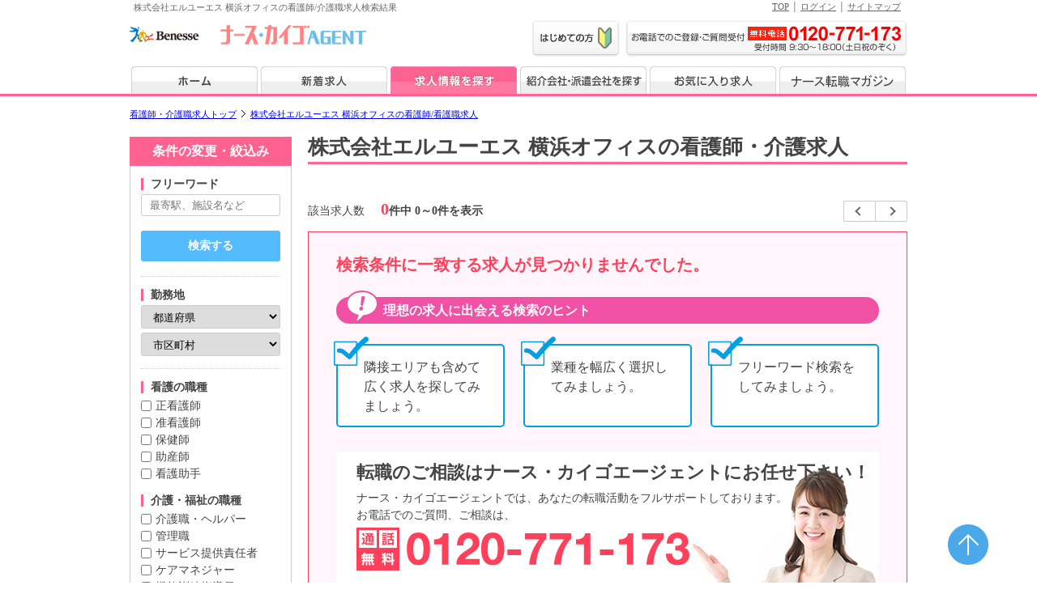

--- FILE ---
content_type: text/html; charset=UTF-8
request_url: https://www.nurse-agent.com/search/company_id-900002524/
body_size: 60801
content:
<!DOCTYPE html>
<html xmlns="http://www.w3.org/1999/xhtml" lang="ja" xml:lang="ja">
<head prefix="og: http://ogp.me/ns# fb: http://ogp.me/ns/fb# article: http://ogp.me/ns/article#">
<!-- Google Tag Manager -->

<script>(function(w,d,s,l,i){w[l]=w[l]||[];w[l].push({'gtm.start':
new Date().getTime(),event:'gtm.js'});var f=d.getElementsByTagName(s)[0],
j=d.createElement(s),dl=l!='dataLayer'?'&l='+l:'';j.async=true;j.src=
'//www.googletagmanager.com/gtm.js?id='+i+dl;f.parentNode.insertBefore(j,f);
})(window,document,'script','dataLayer','GTM-TPRQQR');</script>

<!-- End Google Tag Manager --><meta http-equiv="Content-Type" content="text/html; charset=UTF-8" />
<meta http-equiv="content-style-type" content="text/css" />
<meta http-equiv="content-script-type" content="text/javascript" />

<!---- 「index」「noindex」設定 start ---->
<!---- ※※noindexの条件を変える時に、「canonical」もnoindexの時は表示しないようにしているので、変更時、注意すること※※ ---->
<meta name="robots" content="noindex,follow" />
<!---- 「index」「noindex」設定 end ---->

<link rel="home" title="看護師/介護職の求人・転職ならナース・カイゴエージェント" type="text/html" href="https://www.nurse-agent.com/" />

<meta name="keywords" content="看護師 求人,看護師 転職,介護職 求人,介護職 転職,求人,転職" />
<meta name="description" content="＜1月18日更新＞株式会社エルユーエス 横浜オフィスの看護師/介護職求人情報0件掲載中。ナース・カイゴエージェントでは全国の病院、クリニック、介護施設などの医療・介護施設の他、一般企業や保育園などの求人情報の中から、働き方や希望の条件、給料などからお仕事を探すことができます。またメルマガ登録で希望に合った求人情報をお届けします。求人情報以外に転職に役立つ応募書類の書き方や面接マナーなどの転職ノウハウも公開しています。" />

<title>株式会社エルユーエス 横浜オフィスの看護師/介護職求人・転職情報｜ナース・カイゴエージェント</title>

<meta property="og:url" content="https://www.nurse-agent.com/search/company_id-900002524/" />
<meta property="og:type" content="article" />
<meta property="og:title" content="株式会社エルユーエス 横浜オフィスの看護師/介護職求人・転職情報｜ナース・カイゴエージェント" />
<meta property="og:description" content="＜1月18日更新＞株式会社エルユーエス 横浜オフィスの看護師/介護職求人情報0件掲載中。ナース・カイゴエージェントでは全国の病院、クリニック、介護施設などの医療・介護施設の他、一般企業や保育園などの求人情報の中から、働き方や希望の条件、給料などからお仕事を探すことができます。またメルマガ登録で希望に合った求人情報をお届けします。求人情報以外に転職に役立つ応募書類の書き方や面接マナーなどの転職ノウハウも公開しています。" />
<meta property="og:site_name" content="看護師求人検索サイト「ナース・カイゴエージェント」" />
<meta property="og:image" content="https://www.nurse-agent.com/img/na_logo_ogp.png?ts=20251001" />

<!-- googleモバイル検索用サムネイル画像（一律で同じ画像）start -->
<meta name="thumbnail" content="https://www.nurse-agent.com/images/thumbnail/nurseagent_thumbnail.jpg" />
<!-- googleモバイル検索用サムネイル画像（一律で同じ画像）end -->

<link href="https://www.nurse-agent.com/html/search/css/style_search.css?20260118214945" rel="stylesheet" type="text/css" />
<link href="https://www.nurse-agent.com/html/search/css/clearfix.css?20260118214945" rel="stylesheet" type="text/css" />
<link href="https://www.nurse-agent.com/html/search/css/style_list_hospital.css?20260118214945" rel="stylesheet" type="text/css" />
<script type="text/JavaScript" src="https://www.nurse-agent.com/html/common/js/default.js?20260118214945"></script>
<script type="text/JavaScript" src="https://www.nurse-agent.com/html/common/js/ajax_s_li.js?20260118214945"></script>
<!--
<script type="text/JavaScript" src="https://www.nurse-agent.com/html/common/js/keywordlog.js"></script>
-->
<script type="text/JavaScript" src="https://www.nurse-agent.com/html/common/js/smartRollover.js"></script>
<script type="text/JavaScript" src="https://www.nurse-agent.com/html/include/js/option.js?20260118214945"></script>
<!--追加20110904-->
<script type="text/JavaScript" src="https://www.nurse-agent.com/html/common/js/heightLine.js"></script>
<script type="text/JavaScript" src="https://www.nurse-agent.com/html/common/js/wordBreak.js"></script>

<!-- 追加js(20140217)「お気に入り」用 start -->
<script type="text/javascript" src="https://www.nurse-agent.com/html/common/js/jquery-1.5.1.min.js"></script>
<!--
<script type="text/javascript" src="https://www.nurse-agent.com/html/common/js/jquery-ui.min.js"></script>
-->
<!-- 追加js(20140217)「お気に入り」用 end -->

<!-- 追加js(20181112)(201905add) start -->
<link href="https://www.nurse-agent.com/html/search/js/slick/slick.css" rel="stylesheet" type="text/css" />
<link href="https://www.nurse-agent.com/html/search/js/slick/slick-theme.css" rel="stylesheet" type="text/css" />
<!-- jquery3.7アップデート対応(20231208) start -->
<script src="https://code.jquery.com/jquery-3.7.1.js"></script>

<!-- jquery3.7アップデート対応(20231208) end -->
<script type="text/JavaScript" src="https://www.nurse-agent.com/html/search/js/slick/slick.js"></script>

<script>
//accordion
$(document).ready(function(){
    $('.accordion .acc_btn').on("click", function() {
        $(this).next().slideToggle('slow');
		$(this).toggleClass("active");
    }).next().hide();
});
</script>


<!-- 追加js(20181112) 「応募方法下画像」end -->

<!-- 「ページネーション（pagenation）」 start -->
<!-- 「ページネーション（pagenation）」 end -->


<!-- 追加canonical start -->
<!---- ※※↓noindexの時は「canonical」を設定しない※※ ---->
<!------ ※※noindexになるため、「canonical」を設定しない※※ ------>
<!-- 追加canonical end -->


<!-- 追加alternate start -->
<!---- ※※↓スマフォ求人検索一覧ページのURL設定※※ ---->
<link rel="alternate" media="only screen and (max-width: 640px)" href="https://www.nurse-agent.com/lite/search/company_id-900002524/" />
<!-- 追加alternate end -->

<!-- 追加 #floating_box 左ナビ固定 start -->

<script>
/////**********左ナビ固定は現在停止start**********
///$(function(){
///	var fixH = $("#side_column").height() + 200;
///	var float = $("#floating_box");
///	var footer = $("#footer").offset().top; //ページトップからfooterまでの高さ

///	$(window).on("scroll", function() { //スクロールしたら処理を開始する
///		var scroll = $(window).scrollTop() + $(window).height(); //ページトップから現在の画面下部までの高さ

		/// ※↓「footer」で右側枠外をフェードアウトしたい場合は、下記のコメントを外す（今は常に表示でよいのでそのまま）
		///if (scroll > footer) { //画面下部からfooterが現れたら
		///	float.fadeOut();
		///} else {
		///	float.fadeIn();
		///};


///		if($('#besidestion').length){
///			var cancelpos = $('#besidestion').offset().top + 60;
///			var fixPos = $("#besidestion").height() + 60;

///			if(scroll>fixH && scroll < cancelpos){
///				$("#side_column").css({'position':'fixed','bottom':'10px'});
///			} else if(scroll > cancelpos){
///				$("#side_column").css({'position':'absolute','bottom':fixPos});
///			} else {
///				$("#side_column").css({'position':'relative','bottom':'auto'}); 	
///			};
///		} else {
///			var cancelpos = $('#footerjobs').offset().top + 60;
///			var fixPos = $("#footerjobs").height();	

///			if(scroll>fixH && scroll < cancelpos){
///				$("#side_column").css({'position':'fixed','bottom':'10px'});
///			} else if(scroll > cancelpos){
///				$("#side_column").css({'position':'absolute','bottom':'5px'});
///			} else {
///				$("#side_column").css({'position':'relative','bottom':'auto'}); 	
///			};
///		}
///	});
///});
/////**********左ナビ固定は現在停止end**********
</script>


<!-- 追加 #floating_box end -->
<!-- Googleアクセス解析タグ -->

<script type="text/javascript">
  var _gaq = _gaq || [];
  _gaq.push(['_setAccount', 'UA-23013120-3']);
  _gaq.push(['_setDomainName', 'nurse-agent.com']);
  _gaq.push(['_trackPageview']);

  (function() {
    var ga = document.createElement('script'); ga.type = 'text/javascript'; ga.async = true;
    ga.src = ('https:' == document.location.protocol ? 'https://ssl' : 'http://www') + '.google-analytics.com/ga.js';
    var s = document.getElementsByTagName('script')[0]; s.parentNode.insertBefore(ga, s);
  })();
</script>

<!-- //Googleアクセス解析タグ --></head>

<body>
<!-- Google Tag Manager (noscript) -->

<noscript><iframe src="//www.googletagmanager.com/ns.html?id=GTM-TPRQQR"
height="0" width="0" style="display:none;visibility:hidden"></iframe></noscript>

<!-- End Google Tag Manager (noscript) --><a name="pagetop"></a>
<div id="wrap" >

<!----ヘッダー---->

<noscript>ナース・カイゴエージェントでは一部の機能にJavascriptを使用しています。全ての機能をお使いの場合にはJavascriptをONにしてください。</noscript>

<!-- ヘッダ・ナビ読み込み start -->
<!----ヘッダー---->

<noscript>ナース・カイゴエージェントでは一部の機能にJavascriptを使用しています。全ての機能をお使いの場合にはJavascriptをONにしてください。</noscript>

<div id="toparea" class="clearfix">
<h1>株式会社エルユーエス 横浜オフィスの看護師/介護職求人検索結果</h1>
<ul class="toplink">
<li><a title="TOP" href="https://www.nurse-agent.com/">TOP</a></li>
<li>&nbsp;│&nbsp;<a title="ログイン" href="https://www.nurse-agent.com/user/?action=toLogin">ログイン</a></li>
<li>&nbsp;│&nbsp;<a title="サイトマップ" href="https://www.nurse-agent.com/sitemap.html">サイトマップ</a></li>
</ul>
</div>

<div id="header_area">
<div id="header" class="clearfix">
<p class="head01"><a href="https://www.nurse-agent.com/"><img border="0" alt="ナース・カイゴエージェント" src="https://www.nurse-agent.com/images/header/header_logo.gif?ts=20251001" width="232" height="34" /></a></p>
<ul class="head02 clearfix">
<li class="List01"><a href="https://www.nurse-agent.com/service/"><img src="https://www.nurse-agent.com/images/header/first02_btn.gif" alt="はじめての方へ" width="108" height="45" /></a></li>
<li class="List02"><img src="https://www.nurse-agent.com/images/header/contact_tel.gif" alt="お電話でのご登録・ご質問は「0120-771-173」" width="348" height="45" /></li>
</ul>
</div>
</div>

<!--グローバルナビ （※求人検索一覧・新着求人一覧の時だけ、style設定を表示する）-->
<div id="navi" class="clearfix">
<ul class="g_menunavi">
<li class="btn01"><a href="https://www.nurse-agent.com/"><img src="https://www.nurse-agent.com/images/navi/index_btn_off.gif" alt="ホーム" width="156" height="34" /></a></li>
<li class="btn02"><a href="https://www.nurse-agent.com/search/newlist/"><img src="https://www.nurse-agent.com/images/navi/new_btn_off.gif" alt="新着求人" width="156" height="34" /></a></li>
<li class="btn03"><a href="https://www.nurse-agent.com/search/"><img src="https://www.nurse-agent.com/images/navi/search_btn_on.gif" alt="求人情報を探す" width="156" height="34" /></a></li>
<li class="btn04"><a href="https://www.nurse-agent.com/corpsearch/"><img src="https://www.nurse-agent.com/images/navi/search02_btn_off.gif" alt="紹介会社・派遣会社を探す" width="156" height="34" /></a></li>
<li class="btn05"><a href="https://www.nurse-agent.com/keeplist_pc/"><img src="https://www.nurse-agent.com/images/navi/favorite_btn_off.gif" alt="お気に入り求人" width="156" height="34" /></a></li>
<li class="btn06"><a href="https://www.nurse-agent.com/magazine/"><img src="https://www.nurse-agent.com/images/navi/magazine_btn_off.gif" alt="ナース転職マガジン" width="156" height="34" /></a></li>
</ul>
</div>
<!--/グローバルナビ-->
<!-- ヘッダ・ナビ読み込み end //-->



<script type="text/javascript">
//<![CDATA[
// 起動時にも一度チェックを実行
window.onload = CheckOfferLoad;
//]]>
</script>



<!-------- パンくず start -------->
<!-------- パンくず start -------->
<!---- ※※パンくず内のURL、項目名を変更する際は、「ld+json」タグ（パンくず用）もあわせて修正すること※※ ---->
<div id="topicpath_v2" class="clearfix">
<ol class="topicpath_v2_text">

<li class="topicpath_v2_li">
<a href="https://www.nurse-agent.com/"><span>看護師・介護職求人トップ</span></a>
</li>

<!------ 選択条件により変動するパンくず部分 start ------>

	

	

	

	

	

		<!---- 6_other start ---->
		<li class="topicpath_v2_li_no">
		<a href="/search/company_id-900002524/"><span>株式会社エルユーエス 横浜オフィスの看護師/看護職求人</span></a>
		</li>
	<!-//---- 6 end ---->
	
<!------ 選択条件により変動するパンくず部分 end ------>

</ol>
</div>
<!-------- パンくず end --------><!-------- パンくず end -------->


<!--__________コンテンツ__________-->
<div id="contents" class="clearfix">
	<div id="column2_area">

	<div id="side_column">

		<form action="/search/" method="post" name="Search1" id="Search1">
			<input type="hidden" name="action" value="toSearchList" />
			<input type="hidden" name="is_search" value="">
			<input type="hidden" name="new_flg" value="">

			<input type="hidden" name="static_url" value="">
			<input type="hidden" name="static_dir" value="">

						<!-- 紹介会社からcompany_idがある時、hiddenで送らないと上手くいかない start -->
						<input type="hidden" name="company_id" value="900002524">
						<!-- 紹介会社からcompany_idがある時、hiddenで送らないと上手くいかない end -->

			<h2>条件の変更・絞込み</h2>
	<!-- ※↓「フリーワード」だけ下線の点線不要のため「search_box_nont」設定※ -->
	<div class="search_box search_box_nont">
		<h3>フリーワード</h3>
		<p><input type="text" value="" name="search_box" placeholder="最寄駅、施設名など" aria-label="キーワードで探す"></p>
	</div><!--box end-->
	<!-- ※↓上の「検索する」ボタンの体裁は「search_btn」から少し変更し「search_btn_plus」使用※ -->
	<div class="search_btn_plus">
		<input type="button" class="btn_search" onclick="javascript:document.Search1.action.value='toSearchList';submitForm1();" src="https://www.nurse-agent.com/html/search/img/btn_search_new.gif" style="cursor: pointer;" alt="この条件で検索" value="検索する"  />
	</div>
	<div class="search_box">
		<h3>勤務地</h3>
		<p>
			<select onchange="AJMakeKenCity();" name="location[0]">
			<option value="0" selected>都道府県
			<option value="1" >北海道
			<option value="2" >青森県
			<option value="3" >岩手県
			<option value="4" >宮城県
			<option value="5" >秋田県
			<option value="6" >山形県
			<option value="7" >福島県
			<option value="8" >茨城県
			<option value="9" >栃木県
			<option value="10" >群馬県
			<option value="11" >埼玉県
			<option value="12" >千葉県
			<option value="13" >東京都
			<option value="14" >神奈川県
			<option value="15" >新潟県
			<option value="16" >富山県
			<option value="17" >石川県
			<option value="18" >福井県
			<option value="19" >山梨県
			<option value="20" >長野県
			<option value="21" >岐阜県
			<option value="22" >静岡県
			<option value="23" >愛知県
			<option value="24" >三重県
			<option value="25" >滋賀県
			<option value="26" >京都府
			<option value="27" >大阪府
			<option value="28" >兵庫県
			<option value="29" >奈良県
			<option value="30" >和歌山県
			<option value="31" >鳥取県
			<option value="32" >島根県
			<option value="33" >岡山県
			<option value="34" >広島県
			<option value="35" >山口県
			<option value="36" >徳島県
			<option value="37" >香川県
			<option value="38" >愛媛県
			<option value="39" >高知県
			<option value="40" >福岡県
			<option value="41" >佐賀県
			<option value="42" >長崎県
			<option value="43" >熊本県
			<option value="44" >大分県
			<option value="45" >宮崎県
			<option value="46" >鹿児島県
			<option value="47" >沖縄県
			</select>
		</p>
		<p>
			<span id="kencity">
			<select name="location[1]"><option value="0" selected>市区町村</option></select>
			</span>
		</p>
	</div><!--box end-->
	<div class="search_box">
		<h3>看護の職種</h3>
		<ul>
			<li><input type="checkbox" name="jobtype[]" value="1"  /><a href="https://www.nurse-agent.com/search/job-1/company_id-900002524/">正看護師</a></li>
			<li><input type="checkbox" name="jobtype[]" value="2"  /><a href="https://www.nurse-agent.com/search/job-2/company_id-900002524/">准看護師</a></li>
			<li><input type="checkbox" name="jobtype[]" value="3"  /><a href="https://www.nurse-agent.com/search/job-3/company_id-900002524/">保健師</a></li>
			<li><input type="checkbox" name="jobtype[]" value="4"  /><a href="https://www.nurse-agent.com/search/job-4/company_id-900002524/">助産師</a></li>
			<li><input type="checkbox" name="jobtype[]" value="5"  /><a href="https://www.nurse-agent.com/search/job-5/company_id-900002524/">看護助手</a></li>
	<h3 style="margin-top: 15px;">介護・福祉の職種</h3>
			<li><input type="checkbox" name="jobtype[]" value="6"  /><a href="https://www.nurse-agent.com/search/job-6/company_id-900002524/">介護職・ヘルパー</a></li>
			<li><input type="checkbox" name="jobtype[]" value="7"  /><a href="https://www.nurse-agent.com/search/job-7/company_id-900002524/">管理職</a></li>
			<li><input type="checkbox" name="jobtype[]" value="8"  /><a href="https://www.nurse-agent.com/search/job-8/company_id-900002524/">サービス提供責任者</a></li>
			<li><input type="checkbox" name="jobtype[]" value="9"  /><a href="https://www.nurse-agent.com/search/job-9/company_id-900002524/">ケアマネジャー</a></li>
			<li><input type="checkbox" name="jobtype[]" value="10"  /><a href="https://www.nurse-agent.com/search/job-10/company_id-900002524/">機能訓練指導員</a></li>
			<li><input type="checkbox" name="jobtype[]" value="11"  /><a href="https://www.nurse-agent.com/search/job-11/company_id-900002524/">サービス管理責任者</a></li>
			<li><input type="checkbox" name="jobtype[]" value="12"  /><a href="https://www.nurse-agent.com/search/job-12/company_id-900002524/">生活相談員・支援員</a></li>
			<li><input type="checkbox" name="jobtype[]" value="13"  /><a href="https://www.nurse-agent.com/search/job-13/company_id-900002524/">事務職</a></li>
			<li><input type="checkbox" name="jobtype[]" value="99"  /><a href="https://www.nurse-agent.com/search/job-99/company_id-900002524/">その他</a></li>
		</ul>
	</div><!--box end-->
	<div class="search_box">
		<h3>雇用形態</h3>
		<ul>
			<li><input type="checkbox" name="employment[]" value="1"  /><a href="https://www.nurse-agent.com/search/emp-1/company_id-900002524/">正職員</a></li>
			<li><input type="checkbox" name="employment[]" value="2"  /><a href="https://www.nurse-agent.com/search/emp-2/company_id-900002524/">パート</a></li>
			<li><input type="checkbox" name="employment[]" value="3"  /><a href="https://www.nurse-agent.com/search/emp-3/company_id-900002524/">契約社員</a></li>
			<li><input type="checkbox" name="employment[]" value="4"  /><a href="https://www.nurse-agent.com/search/emp-4/company_id-900002524/">派遣社員</a></li>
			<li><input type="checkbox" name="employment[]" value="5"  /><a href="https://www.nurse-agent.com/search/emp-5/company_id-900002524/">紹介予定派遣</a></li>
		</ul>
	</div><!--box end-->
	<div class="search_box">
		<h3>看護の業種</h3>
		<ul>
			<li><input type="checkbox" name="industry[]" value="1"  /><a href="https://www.nurse-agent.com/search/ind-1/company_id-900002524/">病院</a></li>
			<li><input type="checkbox" name="industry[]" value="2"  /><a href="https://www.nurse-agent.com/search/ind-2/company_id-900002524/">診療所・クリニック</a></li>
			<li><input type="checkbox" name="industry[]" value="3"  /><a href="https://www.nurse-agent.com/search/ind-3/company_id-900002524/">介護施設</a></li>
			<li><input type="checkbox" name="industry[]" value="4"  /><a href="https://www.nurse-agent.com/search/ind-4/company_id-900002524/">訪問看護・診療</a></li>
			<li><input type="checkbox" name="industry[]" value="5"  /><a href="https://www.nurse-agent.com/search/ind-5/company_id-900002524/">介護サービス</a></li>
			<li><input type="checkbox" name="industry[]" value="6"  /><a href="https://www.nurse-agent.com/search/ind-6/company_id-900002524/">一般企業</a></li>
			<li><input type="checkbox" name="industry[]" value="7"  /><a href="https://www.nurse-agent.com/search/ind-7/company_id-900002524/">訪問入浴</a></li>
<h3 style="margin-top: 15px;">介護・福祉の業種</h3>			<li><input type="checkbox" name="industry[]" value="8"  /><a href="https://www.nurse-agent.com/search/ind-8/company_id-900002524/">有料老人ホーム</a></li>
			<li><input type="checkbox" name="industry[]" value="9"  /><a href="https://www.nurse-agent.com/search/ind-9/company_id-900002524/">グループホーム</a></li>
			<li><input type="checkbox" name="industry[]" value="10"  /><a href="https://www.nurse-agent.com/search/ind-10/company_id-900002524/">サービス付き高齢者向け住宅</a></li>
			<li><input type="checkbox" name="industry[]" value="11"  /><a href="https://www.nurse-agent.com/search/ind-11/company_id-900002524/">デイサービス</a></li>
			<li><input type="checkbox" name="industry[]" value="12"  /><a href="https://www.nurse-agent.com/search/ind-12/company_id-900002524/">特別養護老人ホーム</a></li>
			<li><input type="checkbox" name="industry[]" value="13"  /><a href="https://www.nurse-agent.com/search/ind-13/company_id-900002524/">老人保健施設</a></li>
			<li><input type="checkbox" name="industry[]" value="14"  /><a href="https://www.nurse-agent.com/search/ind-14/company_id-900002524/">訪問介護</a></li>
			<li><input type="checkbox" name="industry[]" value="99"  /><a href="https://www.nurse-agent.com/search/ind-99/company_id-900002524/">その他</a></li>
		</ul>
	</div><!--box end-->
	<div class="search_box">
		<h3>給料</h3>
		<p>
			<select name="salary[0]" onchange="AJMakeSalary();">
			<option value="0" selected>給料形態</option>
			<option value="y" >年収</option>
			<option value="m" >月収</option>
			<option value="h" >時給</option>
			</select>
		</p>
		<p>
			<span id="salary">
			<select name="salary[1]"><option value="0" selected>金額</option></select>
			</span>
		</p>
	</div><!--box end-->
	<div class="search_box accordion">
		<h3 class="acc_btn">こだわり条件</h3>
		<ul class="clearfix">
			<li><input type="checkbox" name="offericon[]" value="1"  /><a href="https://www.nurse-agent.com/search/offer-1/company_id-900002524/">未経験者歓迎</a></li>
			<li><input type="checkbox" name="offericon[]" value="2"  /><a href="https://www.nurse-agent.com/search/offer-2/company_id-900002524/">完全週休二日制</a></li>
			<li><input type="checkbox" name="offericon[]" value="3"  /><a href="https://www.nurse-agent.com/search/offer-3/company_id-900002524/">週休二日制</a></li>
			<li><input type="checkbox" name="offericon[]" value="4"  /><a href="https://www.nurse-agent.com/search/offer-4/company_id-900002524/">土日祝休み</a></li>
			<li><input type="checkbox" name="offericon[]" value="5"  /><a href="https://www.nurse-agent.com/search/offer-5/company_id-900002524/">日勤のみ</a></li>
			<li><input type="checkbox" name="offericon[]" value="6"  /><a href="https://www.nurse-agent.com/search/offer-6/company_id-900002524/">夜勤専従</a></li>
			<li><input type="checkbox" name="offericon[]" value="7"  /><a href="https://www.nurse-agent.com/search/offer-7/company_id-900002524/">車通勤可</a></li>
			<li><input type="checkbox" name="offericon[]" value="8"  /><a href="https://www.nurse-agent.com/search/offer-8/company_id-900002524/">寮あり・寮完備</a></li>
			<li><input type="checkbox" name="offericon[]" value="9"  /><a href="https://www.nurse-agent.com/search/offer-9/company_id-900002524/">食事補助</a></li>
			<li><input type="checkbox" name="offericon[]" value="10"  /><a href="https://www.nurse-agent.com/search/offer-10/company_id-900002524/">託児所あり</a></li>
			<li><input type="checkbox" name="offericon[]" value="11"  /><a href="https://www.nurse-agent.com/search/offer-11/company_id-900002524/">２交代制</a></li>
			<li><input type="checkbox" name="offericon[]" value="12"  /><a href="https://www.nurse-agent.com/search/offer-12/company_id-900002524/">３交代制</a></li>
			<li><input type="checkbox" name="offericon[]" value="13"  /><a href="https://www.nurse-agent.com/search/offer-13/company_id-900002524/">年齢不問</a></li>
			<li><input type="checkbox" name="offericon[]" value="15"  /><a href="https://www.nurse-agent.com/search/offer-15/company_id-900002524/">試用期間あり</a></li>
			<li><input type="checkbox" name="offericon[]" value="16"  /><a href="https://www.nurse-agent.com/search/offer-16/company_id-900002524/">昇給あり</a></li>
			<li><input type="checkbox" name="offericon[]" value="17"  /><a href="https://www.nurse-agent.com/search/offer-17/company_id-900002524/">退職金あり</a></li>
			<li><input type="checkbox" name="offericon[]" value="18"  /><a href="https://www.nurse-agent.com/search/offer-18/company_id-900002524/">社会保険完備</a></li>
			<li><input type="checkbox" name="offericon[]" value="19"  /><a href="https://www.nurse-agent.com/search/offer-19/company_id-900002524/">短期</a></li>
			<li><input type="checkbox" name="offericon[]" value="20"  /><a href="https://www.nurse-agent.com/search/offer-20/company_id-900002524/">単発</a></li>
			<li><input type="checkbox" name="offericon[]" value="23"  /><a href="https://www.nurse-agent.com/search/offer-23/company_id-900002524/">残業なし・残業少なめ</a></li>
			<li><input type="checkbox" name="offericon[]" value="24"  /><a href="https://www.nurse-agent.com/search/offer-24/company_id-900002524/">夜勤あり</a></li>
			<li><input type="checkbox" name="offericon[]" value="25"  /><a href="https://www.nurse-agent.com/search/offer-25/company_id-900002524/">午前中のみ</a></li>
			<li><input type="checkbox" name="offericon[]" value="26"  /><a href="https://www.nurse-agent.com/search/offer-26/company_id-900002524/">勤務時間・曜日相談可</a></li>
			<li><input type="checkbox" name="offericon[]" value="27"  /><a href="https://www.nurse-agent.com/search/offer-27/company_id-900002524/">オープニングスタッフ</a></li>
			<li><input type="checkbox" name="offericon[]" value="28"  /><a href="https://www.nurse-agent.com/search/offer-28/company_id-900002524/">高収入</a></li>
			<li><input type="checkbox" name="offericon[]" value="29"  /><a href="https://www.nurse-agent.com/search/offer-29/company_id-900002524/">管理職</a></li>
			<li><input type="checkbox" name="offericon[]" value="30"  /><a href="https://www.nurse-agent.com/search/offer-30/company_id-900002524/">副業可</a></li>
			<li><input type="checkbox" name="offericon[]" value="31"  /><a href="https://www.nurse-agent.com/search/offer-31/company_id-900002524/">住宅手当あり</a></li>
			<li><input type="checkbox" name="offericon[]" value="32"  /><a href="https://www.nurse-agent.com/search/offer-32/company_id-900002524/">駅近</a></li>
			<li><input type="checkbox" name="offericon[]" value="33"  /><a href="https://www.nurse-agent.com/search/offer-33/company_id-900002524/">無資格可</a></li>
			<li><input type="checkbox" name="offericon[]" value="34"  /><a href="https://www.nurse-agent.com/search/offer-34/company_id-900002524/">ブランク可</a></li>
		</ul>
	</div><!--box end-->
	<div class="search_box accordion">
		<h3 class="acc_btn">診療科目</h3>
		<ul class="clearfix">
			<li><input type="checkbox" name="kamoku[]" value="1"  /><a href="https://www.nurse-agent.com/search/kamoku-1/company_id-900002524/">内科</a></li>
			<li><input type="checkbox" name="kamoku[]" value="2"  /><a href="https://www.nurse-agent.com/search/kamoku-2/company_id-900002524/">呼吸器科</a></li>
			<li><input type="checkbox" name="kamoku[]" value="3"  /><a href="https://www.nurse-agent.com/search/kamoku-3/company_id-900002524/">消化器科</a></li>
			<li><input type="checkbox" name="kamoku[]" value="4"  /><a href="https://www.nurse-agent.com/search/kamoku-4/company_id-900002524/">循環器科</a></li>
			<li><input type="checkbox" name="kamoku[]" value="5"  /><a href="https://www.nurse-agent.com/search/kamoku-5/company_id-900002524/">神経内科</a></li>
			<li><input type="checkbox" name="kamoku[]" value="6"  /><a href="https://www.nurse-agent.com/search/kamoku-6/company_id-900002524/">小児科</a></li>
			<li><input type="checkbox" name="kamoku[]" value="7"  /><a href="https://www.nurse-agent.com/search/kamoku-7/company_id-900002524/">精神科</a></li>
			<li><input type="checkbox" name="kamoku[]" value="8"  /><a href="https://www.nurse-agent.com/search/kamoku-8/company_id-900002524/">外科</a></li>
			<li><input type="checkbox" name="kamoku[]" value="9"  /><a href="https://www.nurse-agent.com/search/kamoku-9/company_id-900002524/">整形外科</a></li>
			<li><input type="checkbox" name="kamoku[]" value="10"  /><a href="https://www.nurse-agent.com/search/kamoku-10/company_id-900002524/">形成外科</a></li>
			<li><input type="checkbox" name="kamoku[]" value="11"  /><a href="https://www.nurse-agent.com/search/kamoku-11/company_id-900002524/">脳神経外科</a></li>
			<li><input type="checkbox" name="kamoku[]" value="12"  /><a href="https://www.nurse-agent.com/search/kamoku-12/company_id-900002524/">心臓血管外科</a></li>
			<li><input type="checkbox" name="kamoku[]" value="13"  /><a href="https://www.nurse-agent.com/search/kamoku-13/company_id-900002524/">呼吸器外科</a></li>
			<li><input type="checkbox" name="kamoku[]" value="14"  /><a href="https://www.nurse-agent.com/search/kamoku-14/company_id-900002524/">美容外科</a></li>
			<li><input type="checkbox" name="kamoku[]" value="15"  /><a href="https://www.nurse-agent.com/search/kamoku-15/company_id-900002524/">美容皮膚科</a></li>
			<li><input type="checkbox" name="kamoku[]" value="16"  /><a href="https://www.nurse-agent.com/search/kamoku-16/company_id-900002524/">皮膚科</a></li>
			<li><input type="checkbox" name="kamoku[]" value="17"  /><a href="https://www.nurse-agent.com/search/kamoku-17/company_id-900002524/">泌尿器科</a></li>
			<li><input type="checkbox" name="kamoku[]" value="18"  /><a href="https://www.nurse-agent.com/search/kamoku-18/company_id-900002524/">産婦人科</a></li>
			<li><input type="checkbox" name="kamoku[]" value="19"  /><a href="https://www.nurse-agent.com/search/kamoku-19/company_id-900002524/">眼科</a></li>
			<li><input type="checkbox" name="kamoku[]" value="20"  /><a href="https://www.nurse-agent.com/search/kamoku-20/company_id-900002524/">気管食道科</a></li>
			<li><input type="checkbox" name="kamoku[]" value="21"  /><a href="https://www.nurse-agent.com/search/kamoku-21/company_id-900002524/">耳鼻咽喉科</a></li>
			<li><input type="checkbox" name="kamoku[]" value="22"  /><a href="https://www.nurse-agent.com/search/kamoku-22/company_id-900002524/">放射線科</a></li>
			<li><input type="checkbox" name="kamoku[]" value="23"  /><a href="https://www.nurse-agent.com/search/kamoku-23/company_id-900002524/">麻酔科</a></li>
			<li><input type="checkbox" name="kamoku[]" value="24"  /><a href="https://www.nurse-agent.com/search/kamoku-24/company_id-900002524/">リハビリテーション科</a></li>
			<li><input type="checkbox" name="kamoku[]" value="99"  /><a href="https://www.nurse-agent.com/search/kamoku-99/company_id-900002524/">その他</a></li>
		</ul>
	</div><!--box end-->
	<div class="search_btn">
		<input type="button" class="btn_search" onclick="javascript:document.Search1.action.value='toSearchList';submitForm1();" src="https://www.nurse-agent.com/html/search/img/btn_search_new.gif" style="cursor: pointer;" alt="この条件で検索" value="検索する"  />
	</div>
		</form>
</div><!--//side column end-->


<div id="main_column">
	<h2 class="list_ttl">株式会社エルユーエス 横浜オフィスの看護師・介護求人</h2>

<!---- テキストコンテンツ1 start ---->
<!---- テキストコンテンツ1 end ---->

	<div class="clearfix">
		<p class="job_num">該当求人数<span class="num">0</span><span class="fw">件中 0～0件を表示</span></p>
		<ul class="pagenation_arrow">
						<li><span>＜</span></li>
									<li><span>＞</span></li>
					</ul>
	</div>

<!---- 求人一覧表示 start ---->
	<div class="not_search">
	<h3>検索条件に一致する求人が見つかりませんでした。</h3>
	<dl class="search_hint">
		<dt>理想の求人に出会える検索のヒント</dt>
		<dd>隣接エリアも含めて広く求人を探してみましょう。</dd>
		<dd>業種を幅広く選択してみましょう。</dd>
		<dd>フリーワード検索をしてみましょう。</dd>
	</dl>
	<div class="consult_box">
		<h4 class="font_min">転職のご相談はナース・カイゴエージェントにお任せ下さい！</h4>
		<p>ナース・カイゴエージェントでは、あなたの転職活動をフルサポートしております。<br>お電話でのご質問、ご相談は、</p>
		<p><img src="/images/consult_tel.png" alt="0120-771-173"></p>
		<p class="btn_style01">ベネッセキャリオスの転職サービスがあなたの転職をサポート<a href="/user/?nlp=099">転職支援サービスはこちらから</a></p>
	</div>
</div><!--//not_search end--><!---- 求人一覧表示 end ---->


<!---- pager部分 start ---->
<!-- pagenation start -->
<ul class="pagenaiton">

</ul>
<!-- pagenation end --><!---- pager部分 end ---->



<!---- 1つだけ検索条件時リンク「都道府県×自分」start ---->
<!---- 1つだけ検索条件時リンク「都道府県×自分」end ---->


<!---- 「～の新着求人」欄 start ---->
<!---- 「～の新着求人」欄 end ---->



<!-- 希望にぴったりの求人をメールで受け取る start-->
<div id="apply">
<h3>希望の条件で求人が見つからなかった方へ</h3>
<p>ナース・カイゴエージェントには毎日数多くの新着求人案件が届きます。<br>
新着案件の中からお探しの条件にあった案件が見つかるかもしれません。新着求人お知らせメールに登録すれば、新着求人の中からお探しの条件にあった求人案件だけをピックアップして、メールでお送りします。</p>
<div class="setSp" id="apply_btn">
	<a href="javascript:void(0);" onclick="window.open('https://www.nurse-agent.com/recommend/index.php?action=toInput&company_id[]=900002524','recommend');">この条件で新着求人メールに登録する</a>
</div>
</div>
<!-- 希望にぴったりの求人をメールで受け取る end-->

<!--//not_search end-->

<div class="past_keyword">
<h3>過去に検索されたおすすめキーワード</h3>
<div class="key_box">
	<form method="get" action="/search/">
		<input type="hidden" value="toSearchList" name="action"/>
		<input type="text" name="search_box" placeholder="最寄駅、施設名など" aria-label="おすすめキーワード"><input type="submit" name="search_btn_free" value="検索" class="btn_search">
	</form>
</div>
<div class="key_list clearfix">
<!---- おすすめのキーワードについて手入力設定 start ---->
<a href="https://www.nurse-agent.com/search/keyword_name-乳児院/">
<span class="pink">乳児院</span></a>

<a href="https://www.nurse-agent.com/search/keyword_name-午前中のみ/">
<span class="pink">午前中のみ</span>
</a>

<a href="https://www.nurse-agent.com/search/keyword_name-管理職/">
<span class="pink">管理職</span>
</a>

<a href="https://www.nurse-agent.com/search/keyword_name-年収600万円/">
<span class="pink">年収600万円</span>
</a>

<a href="https://www.nurse-agent.com/search/keyword_name-夜勤常勤/">
<span class="pink">夜勤常勤</span>
</a>

<a href="https://www.nurse-agent.com/search/keyword_name-看護部長/">
<span class="pink">看護部長</span>
</a>

<a href="https://www.nurse-agent.com/search/keyword_name-夜勤専従常勤/">
<span class="pink">夜勤専従常勤</span>
</a>

<a href="https://www.nurse-agent.com/search/keyword_name-応援ナース/">
<span class="pink">応援ナース</span>
</a>

<a href="https://www.nurse-agent.com/search/keyword_name-NICU/">
<span class="pink">NICU</span>
</a>

<a href="https://www.nurse-agent.com/search/keyword_name-個人宅/">
<span class="pink">個人宅</span>
</a>


<a href="https://www.nurse-agent.com/search/keyword_name-正看護師/">
<span class="pink">正看護師</span>
</a>

<!---- おすすめのキーワードについて手入力設定 end ----></div>
</div><!--//past_keyword end-->


<!---- ■■■看護師の転職体験談 start■■■ ---->
<div class="taiken_change_div">
<div class="taiken_change_midashi">看護師の転職体験談</div>

<!---- 記事リンク start ---->
<div class="taiken_change_content">

<!-- 1段目 start -->
<div class="taiken_change_boxes_list">

<div class="taiken_change_left taiken_change_box">
<span>
<figure><img src="https://www.nurse-agent.com/magazine/wp-content/uploads/2017/07/image001-170x170.jpg" alt="看護師転職ヒストリーAさん"></figure>
<p><a href="https://www.nurse-agent.com/magazine/knowhow/3062/">国際協力できる力を目指し、大学病院に就職…看護師転職ヒストリーAさん</a></p>
</span>
</div>

<div class="taiken_change_right taiken_change_box">
<span>
<figure><img src="https://www.nurse-agent.com/magazine/wp-content/uploads/2017/06/image001-1-170x170.jpg" alt="看護師転職ヒストリーYさん"></figure>
<p><a href="https://www.nurse-agent.com/magazine/knowhow/3016/">がんの勉強をするために転職を決める…看護師転職ヒストリーYさん</a></p>
</span>
</div>

</div>
<!-- 1段目 end -->

<!-- 2段目 start -->
<div class="taiken_change_boxes_list">

<div class="taiken_change_left taiken_change_box">
<span>
<figure><img src="https://www.nurse-agent.com/magazine/wp-content/uploads/2017/05/image001-1-170x170.jpg" alt="看護師転職ヒストリーSさん"></figure>
<p><a href="https://www.nurse-agent.com/magazine/knowhow/2946/">シングルマザーとなる覚悟を決める…看護師転職ヒストリーSさん</a></p>
</span>
</div>

<div class="taiken_change_right taiken_change_box">
<span>
<figure><img src="https://www.nurse-agent.com/magazine/wp-content/uploads/2017/04/image001-170x170.jpg" alt="看護師転職ヒストリーAさん"></figure>
<p><a href="https://www.nurse-agent.com/magazine/knowhow/2867/">結婚後、一念発起で看護師をめざす…看護師転職ヒストリーAさん</a></p>
</span>
</div>

</div>
<!-- 2段目 end -->

<!-- 3段目 start -->
<div class="taiken_change_boxes_list">

<div class="taiken_change_left taiken_change_box">
<span>
<figure><img src="https://www.nurse-agent.com/magazine/wp-content/uploads/2016/11/image001-9-170x170.jpg" alt="看護師転職ヒストリーJさん"></figure>
<p><a href="https://www.nurse-agent.com/magazine/knowhow/2357/">先輩ナースとの人間関係で悩む…看護師転職ヒストリーJさん</a></p>
</span>
</div>

<div class="taiken_change_right taiken_change_box">
<span>
<figure><img src="https://www.nurse-agent.com/magazine/wp-content/uploads/2017/01/image001-170x170.jpg" alt="看護師転職ヒストリーKさん"></figure>
<p><a href="https://www.nurse-agent.com/magazine/knowhow/2469/">面接に行ったら別の病院を勧められて…看護師転職ヒストリーKさん</a></p>
</span>
</div>

</div>
<!-- 3段目 end -->

</div>
<!---- 記事リンク end ---->

<!---- 「もっと見る」リンク start ---->
<div class="taiken_change_more">
<p class="taiken_change_more_link_p">
<a href="https://www.nurse-agent.com/magazine/knowhow/story/history/">転職ヒストリーをもっと見る</a>
</p>
</div>
<!---- 「もっと見る」リンク end ---->

</div>
<!---- ■■■看護師の転職体験談 end■■■ ---->



<!---- ■■■年収統計情報＆都道府県別よくある質問用部品 start■■■ ---->
<!-- ※※都道府県が無い場合でも「each_word_content_2」のテキストありの時は表示する※※ -->
<!---- ■■■年収統計情報＆都道府県別よくある質問用部品 end■■■ ---->


</div><!--//main column end-->
</div><!--//column2 area end-->






</div>
<!----/コンテンツ---->


<div class="jump"><a href="#pagetop"><img src="/html/search/img/btn_pagetop.png" alt="ページの先頭へ" /></a></div>



<!---- ■フローティング■ start ---->
<!-- 応募予定の求人数 start -->
<!-- 応募予定の求人数 end -->
<!---- ■フローティング■ end ---->


<!----フッター---->

<!-- ↓※footerjobsは、求人検索一覧・新着求人一覧の時だけ、style設定を表示する -->
<div id="footerjobs">
<div class="job_search clearfix">


<!---- 「近隣エリアの求人を探す」リンク start ---->
<!---- 「近隣エリアの求人を探す」リンク end ---->


<!----- 動的フッター start ----->
<!-- 各条件リンク部分 start -->


<div class="search-jobtype">
<h2>職種から求人を探す</h2>
<ul>
		<li><a href="/search/job-1/">正看護師</a></li>
			<li><a href="/search/job-2/">准看護師</a></li>
			<li><a href="/search/job-3/">保健師</a></li>
			<li><a href="/search/job-4/">助産師</a></li>
			<li><a href="/search/job-5/">看護助手</a></li>
			<li><a href="/search/job-6/">介護職・ヘルパー</a></li>
			<li><a href="/search/job-7/">管理職</a></li>
			<li><a href="/search/job-8/">サービス提供責任者</a></li>
			<li><a href="/search/job-9/">ケアマネジャー</a></li>
			<li><a href="/search/job-10/">機能訓練指導員</a></li>
			<li><a href="/search/job-11/">サービス管理責任者</a></li>
			<li><a href="/search/job-12/">生活相談員・支援員</a></li>
			<li><a href="/search/job-13/">事務職</a></li>
			<li><a href="/search/job-99/">その他</a></li>
	</ul>
</div>

<div class="search-employment">
<h2>雇用形態から求人を探す</h2>
<ul>
		<li><a href="/search/emp-1/">正職員</a></li>
			<li><a href="/search/emp-2/">パート</a></li>
			<li><a href="/search/emp-3/">契約社員</a></li>
			<li><a href="/search/emp-4/">派遣社員</a></li>
			<li><a href="/search/emp-5/">紹介予定派遣</a></li>
	
	<!-- ※【特別対応】「雇用形態」のみ、最後に「キーワード：バイト」追加 start※ -->
	<!---- ※※現在、リンク先の件数チェックはしていないので「class="nolink"」は設定しない※※ ---->
	<li><a href="/search/keyword-%25E3%2583%2590%25E3%2582%25A4%25E3%2583%2588/">バイト</a></li>
	<!-- ※【特別対応】「雇用形態」のみ、最後に「キーワード：バイト」追加 end※ -->
</ul>
</div>

<div class="search-industry">
<h2>業種から求人を探す</h2>
<ul>
		<li><a href="/search/ind-1/">病院</a></li>
			<li><a href="/search/ind-2/">診療所・クリニック</a></li>
			<li><a href="/search/ind-3/">介護施設</a></li>
			<li><a href="/search/ind-4/">訪問看護・診療</a></li>
			<li><a href="/search/ind-5/">介護サービス</a></li>
			<li><a href="/search/ind-6/">一般企業</a></li>
			<li><a href="/search/ind-7/">訪問入浴</a></li>
			<li><a href="/search/ind-8/">有料老人ホーム</a></li>
			<li><a href="/search/ind-9/">グループホーム</a></li>
			<li><a href="/search/ind-10/">サービス付き高齢者向け住宅</a></li>
			<li><a href="/search/ind-11/">デイサービス</a></li>
			<li><a href="/search/ind-12/">特別養護老人ホーム</a></li>
			<li><a href="/search/ind-13/">老人保健施設</a></li>
			<li><a href="/search/ind-14/">訪問介護</a></li>
			<li><a href="/search/ind-99/">その他</a></li>
	</ul>
</div>

<div class="search-offericon">
<h2>こだわり条件から求人を探す</h2>
<ul>
		<li><a href="/search/offer-1/">未経験者歓迎</a></li>
			<li><a href="/search/offer-2/">完全週休二日制</a></li>
			<li><a href="/search/offer-3/">週休二日制</a></li>
			<li><a href="/search/offer-4/">土日祝休み</a></li>
			<li><a href="/search/offer-5/">日勤のみ</a></li>
			<li><a href="/search/offer-6/">夜勤専従</a></li>
			<li><a href="/search/offer-7/">車通勤可</a></li>
			<li><a href="/search/offer-8/">寮あり・寮完備</a></li>
			<li><a href="/search/offer-9/">食事補助</a></li>
			<li><a href="/search/offer-10/">託児所あり</a></li>
			<li><a href="/search/offer-11/">２交代制</a></li>
			<li><a href="/search/offer-12/">３交代制</a></li>
			<li><a href="/search/offer-13/">年齢不問</a></li>
			<li><a href="/search/offer-15/">試用期間あり</a></li>
			<li><a href="/search/offer-16/">昇給あり</a></li>
			<li><a href="/search/offer-17/">退職金あり</a></li>
			<li><a href="/search/offer-18/">社会保険完備</a></li>
			<li><a href="/search/offer-19/">短期</a></li>
			<li><a href="/search/offer-20/">単発</a></li>
			<li><a href="/search/offer-23/">残業なし・残業少なめ</a></li>
			<li><a href="/search/offer-24/">夜勤あり</a></li>
			<li><a href="/search/offer-25/">午前中のみ</a></li>
			<li><a href="/search/offer-26/">勤務時間・曜日相談可</a></li>
			<li><a href="/search/offer-27/">オープニングスタッフ</a></li>
			<li><a href="/search/offer-28/">高収入</a></li>
			<li><a href="/search/offer-29/">管理職</a></li>
			<li><a href="/search/offer-30/">副業可</a></li>
			<li><a href="/search/offer-31/">住宅手当あり</a></li>
			<li><a href="/search/offer-32/">駅近</a></li>
			<li><a href="/search/offer-33/">無資格可</a></li>
			<li><a href="/search/offer-34/">ブランク可</a></li>
	</ul>
</div>

<div class="search-salary">
<h2>給料から求人を探す</h2>
<ul>
		<li><a href="/search/y_salary-1/">年収300万未満</a></li>
			<li><a href="/search/y_salary-2/">年収300万から400万</a></li>
			<li><a href="/search/y_salary-3/">年収400万から500万</a></li>
			<li><a href="/search/y_salary-4/">年収500万から600万</a></li>
			<li><a href="/search/y_salary-5/">年収600万から700万</a></li>
			<li><a href="/search/y_salary-6/">年収700万から800万</a></li>
			<li><a href="/search/y_salary-7/">年収800万以上</a></li>
			<li><a href="/search/m_salary-1/">月収20万未満</a></li>
			<li><a href="/search/m_salary-2/">月収20万から30万</a></li>
			<li><a href="/search/m_salary-3/">月収30万から40万</a></li>
			<li><a href="/search/m_salary-4/">月収40万から50万</a></li>
			<li><a href="/search/m_salary-5/">月収50万から60万</a></li>
			<li><a href="/search/m_salary-6/">月収60万から70万</a></li>
			<li><a href="/search/m_salary-7/">月収70万以上</a></li>
			<li><a href="/search/h_salary-1/">時給1200円未満</a></li>
			<li><a href="/search/h_salary-2/">時給1200円から1400円</a></li>
			<li><a href="/search/h_salary-3/">時給1400円から1600円</a></li>
			<li><a href="/search/h_salary-4/">時給1600円から1800円</a></li>
			<li><a href="/search/h_salary-5/">時給1800円から2000円</a></li>
			<li><a href="/search/h_salary-6/">時給2000円から2200円</a></li>
			<li><a href="/search/h_salary-7/">時給2200円から2400円</a></li>
			<li><a href="/search/h_salary-8/">時給2400円から2600円</a></li>
			<li><a href="/search/h_salary-9/">時給2600円以上</a></li>
	</ul>
</div>

<div class="search-kamoku">
<h2>診療科目から求人を探す</h2>
<ul>
	<li><a href="/search/kamoku-1/">内科</a></li>
		<li><a href="/search/kamoku-2/">呼吸器科</a></li>
		<li><a href="/search/kamoku-3/">消化器科</a></li>
		<li><a href="/search/kamoku-4/">循環器科</a></li>
		<li><a href="/search/kamoku-5/">神経内科</a></li>
		<li><a href="/search/kamoku-6/">小児科</a></li>
		<li><a href="/search/kamoku-7/">精神科</a></li>
		<li><a href="/search/kamoku-8/">外科</a></li>
		<li><a href="/search/kamoku-9/">整形外科</a></li>
		<li><a href="/search/kamoku-10/">形成外科</a></li>
		<li><a href="/search/kamoku-11/">脳神経外科</a></li>
		<li><a href="/search/kamoku-12/">心臓血管外科</a></li>
		<li><a href="/search/kamoku-13/">呼吸器外科</a></li>
		<li><a href="/search/kamoku-14/">美容外科</a></li>
		<li><a href="/search/kamoku-15/">美容皮膚科</a></li>
		<li><a href="/search/kamoku-16/">皮膚科</a></li>
		<li><a href="/search/kamoku-17/">泌尿器科</a></li>
		<li><a href="/search/kamoku-18/">産婦人科</a></li>
		<li><a href="/search/kamoku-19/">眼科</a></li>
		<li><a href="/search/kamoku-20/">気管食道科</a></li>
		<li><a href="/search/kamoku-21/">耳鼻咽喉科</a></li>
		<li><a href="/search/kamoku-22/">放射線科</a></li>
		<li><a href="/search/kamoku-23/">麻酔科</a></li>
		<li><a href="/search/kamoku-24/">リハビリテーション科</a></li>
		<li><a href="/search/kamoku-99/">その他</a></li>
	</ul>
</div>

<div class="search-pref">
<h2>都道府県から求人を探す</h2>
<ul>
		<li><a href="/search/hokkaido/">北海道</a></li>
			<li><a href="/search/aomori/">青森県</a></li>
			<li><a href="/search/iwate/">岩手県</a></li>
			<li><a href="/search/miyagi/">宮城県</a></li>
			<li><a href="/search/akita/">秋田県</a></li>
			<li><a href="/search/yamagata/">山形県</a></li>
			<li><a href="/search/fukushima/">福島県</a></li>
			<li><a href="/search/ibaraki/">茨城県</a></li>
			<li><a href="/search/tochigi/">栃木県</a></li>
			<li><a href="/search/gumma/">群馬県</a></li>
			<li><a href="/search/saitama/">埼玉県</a></li>
			<li><a href="/search/chiba/">千葉県</a></li>
			<li><a href="/search/tokyo/">東京都</a></li>
			<li><a href="/search/kanagawa/">神奈川県</a></li>
			<li><a href="/search/niigata/">新潟県</a></li>
			<li><a href="/search/toyama/">富山県</a></li>
			<li><a href="/search/ishikawa/">石川県</a></li>
			<li><a href="/search/fukui/">福井県</a></li>
			<li><a href="/search/yamanashi/">山梨県</a></li>
			<li><a href="/search/nagano/">長野県</a></li>
			<li><a href="/search/gifu/">岐阜県</a></li>
			<li><a href="/search/shizuoka/">静岡県</a></li>
			<li><a href="/search/aichi/">愛知県</a></li>
			<li><a href="/search/mie/">三重県</a></li>
			<li><a href="/search/shiga/">滋賀県</a></li>
			<li><a href="/search/kyoto/">京都府</a></li>
			<li><a href="/search/osaka/">大阪府</a></li>
			<li><a href="/search/hyogo/">兵庫県</a></li>
			<li><a href="/search/nara/">奈良県</a></li>
			<li><a href="/search/wakayama/">和歌山県</a></li>
			<li><a href="/search/tottori/">鳥取県</a></li>
			<li><a href="/search/shimane/">島根県</a></li>
			<li><a href="/search/okayama/">岡山県</a></li>
			<li><a href="/search/hiroshima/">広島県</a></li>
			<li><a href="/search/yamaguchi/">山口県</a></li>
			<li><a href="/search/tokushima/">徳島県</a></li>
			<li><a href="/search/kagawa/">香川県</a></li>
			<li><a href="/search/ehime/">愛媛県</a></li>
			<li><a href="/search/kochi/">高知県</a></li>
			<li><a href="/search/fukuoka/">福岡県</a></li>
			<li><a href="/search/saga/">佐賀県</a></li>
			<li><a href="/search/nagasaki/">長崎県</a></li>
			<li><a href="/search/kumamoto/">熊本県</a></li>
			<li><a href="/search/oita/">大分県</a></li>
			<li><a href="/search/miyazaki/">宮崎県</a></li>
			<li><a href="/search/kagoshima/">鹿児島県</a></li>
			<li><a href="/search/okinawa/">沖縄県</a></li>
	</ul>
</div>

<div class="search-keywordlink">
<h2>人気キーワードで求人を探す</h2>
<ul>
	<li><a href="/search/offer-5/">日勤のみ</a></li>
	<li><a href="/search/offer-29/">管理職</a></li>
	<li><a href="/search/offer-4/">土日祝休み</a></li>
	<li><a href="/search/keyword-%E6%9C%88%E7%B5%A630%E4%B8%87/">月給30万</a></li>
	<li><a href="/search/offer-6/">夜勤専従</a></li>
	<li><a href="/search/keyword-%E7%BE%8E%E5%AE%B9/">美容</a></li>
	<li><a href="/search/ind-2/">クリニック</a></li>
	<li><a href="/search/offer-27/">オープニングスタッフ</a></li>
	<li><a href="/search/offer-30/">副業可</a></li>
	<li><a href="/search/keyword-%25E5%25AD%25A6%25E6%25A0%25A1/">学校</a></li>
	<li><a href="/search/keyword-%25E4%25BF%259D%25E8%2582%25B2%25E5%259C%2592/">保育園</a></li>
	<li><a href="/search/ind-4/">訪問看護</a></li>
	<li><a href="/search/keyword-%25E5%25A4%25A7%25E5%25AD%25A6%25E7%2597%2585%25E9%2599%25A2/">大学病院</a></li>
	<li><a href="/search/keyword-%25E7%25B7%258F%25E5%2590%2588%25E7%2597%2585%25E9%2599%25A2/">総合病院</a></li>
	<li><a href="/search/keyword-%25E3%2583%2587%25E3%2582%25A4%25E3%2582%25B5%25E3%2583%25BC%25E3%2583%2593%25E3%2582%25B9/">デイサービス</a></li>
	<li><a href="/search/ind-6/">一般企業</a></li>
	<li><a href="/search/keyword-%25E6%25A4%259C%25E8%25A8%25BA%25E3%2582%25BB%25E3%2583%25B3%25E3%2582%25BF%25E3%2583%25BC/">検診センター</a></li>
	<li><a href="/search/keyword-%25E6%259C%2589%25E6%2596%2599%25E8%2580%2581%25E4%25BA%25BA%25E3%2583%259B%25E3%2583%25BC%25E3%2583%25A0/">有料老人ホーム</a></li>
	<li><a href="/search/keyword-%25E4%25B9%25B3%25E5%2585%2590%25E9%2599%25A2/">乳児院</a></li>
	<li><a href="/search/keyword-%25E5%259C%25B0%25E5%259F%259F%25E5%258C%2585%25E6%258B%25AC%25E6%2594%25AF%25E6%258F%25B4%25E3%2582%25BB%25E3%2583%25B3%25E3%2582%25BF%25E3%2583%25BC/">地域包括支援センター</a></li>
	<li><a href="/search/keyword-%25E7%259C%258B%25E8%25AD%25B7%25E6%2595%2599%25E5%2593%25A1/">看護教員</a></li>
</ul>
</div><!----- 動的フッター end ----->


<!---- 「人気キーワードで求人を探す」リンク start ---->
<!---- 「人気キーワードで求人を探す」リンク end ---->


<div class="magazine">
<h2>看護師転職ノウハウ「ナース転職マガジン」</h2>
<ul>
<li><a href="https://www.nurse-agent.com/magazine/knowhow/" target="_blank">転職ノウハウ</a></li>
<li><a href="https://www.nurse-agent.com/magazine/knowhow/48/" target="_blank">履歴書の基本マナーとNG行動</a></li>
<li><a href="https://www.nurse-agent.com/magazine/knowhow/138/" target="_blank">履歴書の書き方＆郵送マナー</a></li>
<li><a href="https://www.nurse-agent.com/magazine/knowhow/255/" target="_blank">履歴書用証明写真の撮り方</a></li>
<li><a href="https://www.nurse-agent.com/magazine/knowhow/155/" target="_blank">職務経歴書の基本と準備</a></li>
<li><a href="https://www.nurse-agent.com/magazine/knowhow/161/" target="_blank">経験の少ない人向け職務経歴書の書き方</a></li>
<li><a href="https://www.nurse-agent.com/magazine/knowhow/220/" target="_blank">経験豊富な人向け職務経歴書の書き方</a></li>
<li><a href="https://www.nurse-agent.com/magazine/knowhow/229/" target="_blank">志望動機・事故PRの書き方</a></li>
<li><a href="https://www.nurse-agent.com/magazine/knowhow/siboudouki/douki/" target="_blank">志望動機例文集</a></li>
<li><a href="https://www.nurse-agent.com/magazine/knowhow/siboudouki/pr/" target="_blank">自己PR例文集</a></li>
<li><a href="https://www.nurse-agent.com/magazine/knowhow/351/" target="_blank">看護師の「面接」攻略法</a></li>
<li><a href="https://www.nurse-agent.com/magazine/knowhow/365/" target="_blank">面接でよくある質問OK・NG回答例</a></li>
<li><a href="https://www.nurse-agent.com/magazine/knowhow/work/" target="_blank">看護師が活躍できる施設種類と仕事内容</a></li>
</ul>
</div>


<!-- 各条件リンク部分 end -->



<!-- 各条件リンク部分 end -->


</div>
</div>

<!----フッター---->
<div id="otherservice_v2">
</div>


<div id="footer" class="clearfix">
<div class="box01 clearFix">
<div class="imgBox"><img src="/images/footer/logo_proto_01.gif" alt="株式会社ベネッセキャリオス" width="207" height="26" title="株式会社ベネッセキャリオス" /></div>
<div class="txtBox">
<ul class="clearfix">
<li><a href="https://www.benesse-careeros.co.jp/company/">会社概要</a></li>
<li><a href="/info/tos.html">ご利用規約</a></li>
<li><a href="https://www.benesse-careeros.co.jp/personal/" target="_blank" rel="noopener noreferrer">個人情報の取扱いについて</a></li>
<li><a href="https://www.benesse-careeros.co.jp/sitepolicy/" target="_blank" rel="noopener noreferrer">サイト利用上の注意</a></li>
<li><a href="/consult/">お問い合せ</a></li>
</ul>
<p>Copyright (C) Benesse Careeros. All rights reserved.</p>
</div>
</div>
</div>

<!----/フッター---->

<!-- TAGGYタグ（トラッキング用） -->

<script type="text/javascript">
<!--
    var __taggyCid = 'nsag';
    var __protocol = document.location.protocol;
    if (__protocol != 'http:' && __protocol != 'https:') __protocol = 'https:';
    var __taggyTag = '<sc' + 'ri' + 'pt ' + 'type="text/ja' + 'va' + 'sc' + 'ri' + 'pt" src="###SRC_URL###"><' + '/sc' + 'ri' + 'pt>';

    document.writeln(__taggyTag.replace('###SRC_URL###', __protocol + '//e01.taggyad.jp/js/entry.js'));
    document.writeln(__taggyTag.replace('###SRC_URL###', __protocol + '//e01.taggyad.jp/js/ext/' + __taggyCid + '.js'));
//-->
</script>

<!-- //TAGGYタグ（トラッキング用） -->


<!----/フッター---->



</div>
<!----/コンテンツ---->


<!---- google＠GDNリマケタグ(全ページ用) start ---->

<script type="text/javascript">
/* <![CDATA[ */
var google_conversion_id = 1040871638;
var google_custom_params = window.google_tag_params;
var google_remarketing_only = true;
/* ]]> */
</script>


<script type="text/javascript" src="//www.googleadservices.com/pagead/conversion.js">
</script>

<noscript>
<div style="display:inline;">
<img height="1" width="1" style="border-style:none;" alt="" src="//googleads.g.doubleclick.net/pagead/viewthroughconversion/1040871638/?value=0&amp;guid=ON&amp;script=0"/>
</div>
</noscript>
<!---- google＠GDNリマケタグ(全ページ用) end ---->


<!---- Yahoo＠YDNリターゲティングタグ(全ページ用) start ---->

<script type="text/javascript" language="javascript">
/* <![CDATA[ */
var yahoo_retargeting_id = '5H06EH7IDF';
var yahoo_retargeting_label = '';
/* ]]> */
</script>


<script type="text/javascript" language="javascript" src="//b92.yahoo.co.jp/js/s_retargeting.js"></script>

<!---- Yahoo＠YDNリターゲティングタグ(全ページ用) end ---->

</div>
<!--//#wrap-->

<!---- ■「ld+json」タグ start■ ---->
<!---- ■「ld+json」タグ end■ ---->


<!---- ■「ld+json」タグ（パンくず用） start■ ---->
<!---- ※※パンくず内のURL、項目名を変更する際は、「ld+json」タグ（パンくず用）もあわせて修正すること※※ ---->
<script type="application/ld+json">
{
"@context":"http://schema.org",
"@type":"BreadcrumbList",
"itemListElement":
[
	{
		"@type":"ListItem",
		"position":1,
		"item":
		{
		"@id":"https://www.nurse-agent.com/",
		"name":"看護師・介護職求人トップ"
		}
	}
	
	
	
	
	
	,{
		"@type":"ListItem",
		"position":2,
		"item":
		{
		"@id":"https://www.nurse-agent.com/search/company_id-900002524/",
		"name":"株式会社エルユーエス 横浜オフィスの看護師/看護職求人"
		}
	}
]
}
</script>
<!---- ■「ld+json」タグ（パンくず用） end■ ---->


<!---- ■「ld+json」タグ（質問用） start■ ---->
<!-- ※※「bypref_parts.tpl」の『■■都道府県別よくある質問■■』を修正する時には、このタグも修正の必要あり※※ -->
<!-- ※※このタグは「都道府県1つ」選択時のみ表示※※ -->
<!---- ■「ld+json」タグ（質問用） end■ ---->


</body>
</html>